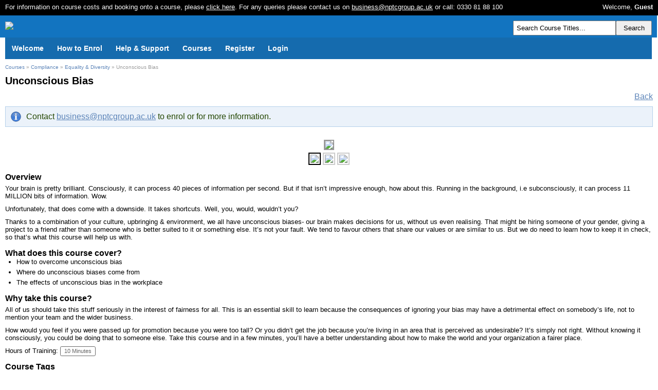

--- FILE ---
content_type: text/html; charset=UTF-8
request_url: https://learner.course-source.net/nptc/catalogue/Compliance/Equality-_-Diversity/course/71532
body_size: 17330
content:
<!DOCTYPE html>
<html xmlns="http://www.w3.org/1999/xhtml">
<head>
    <meta name="layout" content="top-menu-bottom-content" />
    <meta http-equiv="Content-Type" content="text/html; charset=utf-8" />
    <meta http-equiv="Cache-Control" content="no-cache, no-store, must-revalidate" />
    <meta http-equiv="Pragma" content="no-cache" />
    <meta http-equiv="Expires" content="0" />
    <meta name="viewport" content="width=device-width, initial-scale=0.60">
    <title>NPTC Group of Colleges</title>
    <link rel="home" href="/nptc" />
        <link rel="shortcut icon" type="image/x-icon" href="/site/favicon.ico" />
        
    <style type="text/css">
    
    input, select, textarea {
        box-sizing: border-box;
        -moz-box-sizing: border-box;
        -webkit-box-sizing: border-box;
    }

    /* Disable scrolling on the parent page when a course iframe is open */
    html.no-page-scroll,
    body.no-page-scroll {
        overflow: hidden;
        height: 100%;
    }

    </style>

    <script type="text/javascript">
        var SiteID = "nptc";
        var userLoggedIn = "";
    </script>
    

<script type="text/javascript" src="/js/jquery-1.12.0.min.js"></script>
<script type="text/javascript" src="/js/jquery-ui-1.10.3.custom.min.js"></script>


<link href="/css/search.css?v=220220" media="screen" rel="stylesheet" type="text/css" />
<link href="/css/global.css?v=220220" media="screen" rel="stylesheet" type="text/css" />
<link href="/css/thickbox.css?v=220220" media="screen" rel="stylesheet" type="text/css" />
<link href="/css/colorbox.css?v=220220" media="screen" rel="stylesheet" type="text/css" />
<link href="/nptc/render/top-menu-bottom-content.css?v=220220" media="screen" rel="stylesheet" type="text/css" />
<link href="/css/top-menu-bottom-content-no-border.css?v=220220" media="screen" rel="stylesheet" type="text/css" />
<link href="/css/redmond/jquery-ui-1.10.3.custom.min.css?v=220220" media="screen" rel="stylesheet" type="text/css" />
<link href="//downloads.course-source.net/nptc/web/style.css?v=220220" media="screen" rel="stylesheet" type="text/css" />
<link href="/css/node.css?v=220220" media="screen" rel="stylesheet" type="text/css" />

<script type="text/javascript" src="https://www.googletagmanager.com/gtag/js?id=UA-117797883-1"></script>
<script type="text/javascript">
    //<![CDATA[
    
                window.dataLayer = window.dataLayer || [];
                function gtag(){dataLayer.push(arguments);}
                gtag("js", new Date());

                gtag("config", "UA-117797883-1");
                    //]]>
</script>
<script type="text/javascript" src="/js/search.js?v=220220"></script>
<script type="text/javascript" src="/js/Debug.php?v=220220"></script>
<script type="text/javascript" src="/js/colorbox/jquery.colorbox-min.js?v=220220"></script>
<script type="text/javascript" src="/js/colorbox-thickbox.js?v=220220"></script>
<script type="text/javascript" src="/js/jquery.php.pack.js?v=220220"></script>
<script type="text/javascript" src="/js/functions.js?v=220220"></script>

    <!-- HTML5 shim and Respond.js for IE8 support of HTML5 elements and media queries -->
    <!--[if lt IE 9]>
      <script src="/js/html5shiv.js"></script>
      <script src="/js/respond.min.js"></script>
    <![endif]-->

</head>

<body class="user-not-logged-in">

    <div id="topbar">
        <div class="status-bar">
            <div id="topbarcontent">
                <p class="left">For information on course costs and booking onto a course, please <a href="howtoenrol" style="color:white;">click here</a>. For any queries please contact us on <a href="mailto:business@nptcgroup.ac.uk" style="color:white;">business@nptcgroup.ac.uk</a> or call: 0330 81 88 100<span class="right">Welcome, <strong> Guest</strong></span></p>            </div>
        </div>
    </div>

    <div id="outer-wrapper">

        <div id="wrapper">

            <div id="header">

                
                <div id="banner-wrapper">
                <!-- basket-container placeholder -->                    <div id="header-logo">
                        <h1>
                            <a href="/nptc">
                                <div id='banner-logo'>
                                    <img src="//downloads.course-source.net/nptc/images/nptcg-coll-white-edit.png">                                </div>
                            </a>
                        </h1>
                    </div>

                    
<div class="catalogue_search">
<form name="search_form" action="/nptc/catalogue" method="get">
<input type="hidden" name="mode" value="search"><input type="text" class="cs-form-input searchempty form-control" id="search_string" name="search" size="60" maxlength="50" autocomplete="OFF" onfocus="clearSearch('Search Course Titles...','Search');" onblur="resetSearch('Search Course Titles...','Search');" onclick="checkSearch('Search Course Titles...');" onkeypress="checkSearch('Search Course Titles...');" value="Search Course Titles..."><input type="hidden" name="where" value="Catalogue"><input type="submit" id="cataloguesearchbutton" onclick="checkSearch('Search Course Titles...');" onkeypress="checkSearch('Search Course Titles...');" value="Search">
</form><div class="selectedTagsArea"></div>
</div> <!-- class catalogue_search -->

                </div>

                                <div id="nav" class="navigation">
                    <div id="navbar-wrapper">
                        <nav>
                                                
<ul id="navbar" class="nav navbar-nav mainmenu">
<li class="mainmenuitem" id="mainmenuitem-welcome"  id="first-nav-item"><a class="topmenu" href="/nptc/welcome">Welcome</a></li><li class="mainmenuitem" id="mainmenuitem-howtoenrol" ><a class="topmenu" href="/nptc/howtoenrol">How to Enrol</a></li><li class="mainmenuitem" id="mainmenuitem-helpsupport" ><a class="topmenu" href="/nptc/support">Help & Support</a></li><li class="active mainmenuitem" id="mainmenuitem-courses" ><a class="topmenu" href="/nptc/catalogue">Courses</a></li><li class="mainmenuitem" id="mainmenuitem-register" ><a class="topmenu" href="/nptc/user/register">Register</a></li><li class="mainmenuitem" id="mainmenuitem-login" ><a class="topmenu" href="/nptc/user/login">Login</a></li>
</ul>
                        </nav>
                    </div>
                </div>
                
            </div>
            <div class="maincontent">

                <div>
                                    </div>

                <div class="notifications">
                                    </div>

                <div>
                    
<div class="lms-main-container">
<div class="catalogue" id="coursecatalogue">
<div class="breadcrumb_trail">
<a href="/nptc/catalogue" class="breadcrumb_page">Courses</a> &raquo; <a href="/nptc/catalogue/Compliance" class="breadcrumb_page">Compliance</a> &raquo; <a href="/nptc/catalogue/Compliance/Equality-_-Diversity" class="breadcrumb_page">Equality & Diversity</a> &raquo; <span class="current_page">Unconscious Bias</span>
</div> <!-- class breadcrumb_trail -->
<div class="lms-content-wrapper catalogue_course" id="CatalogueCourse71532">
<h1>Unconscious Bias</h1>
<div class="catalogue_back" id="backbutton"><a href="/nptc/catalogue/Compliance/Equality-_-Diversity">Back</a></div>
<div class="catalogue_details">

<div class="login_link" id="login-course-outline" style="display:none;">Contact <a href="mailto:business@nptcgroup.ac.uk">business@nptcgroup.ac.uk</a> to enrol or for more information.</div>

<div class="course_outline" id="sp_welshsites_IA_IA10_71532_NO-ENROL-OPT">


<div id="course-outline-screenshots"><div id="screenshots-images"></div><div id="screenshots-data"><div class="outline-screenshot" id="outline-screenshot-1" data-filename="//downloads.course-source.net/default/catalogue/outlines/71532/Unconscious Bias Screenshot 1.png"></div><div class="outline-screenshot" id="outline-screenshot-2" data-filename="//downloads.course-source.net/default/catalogue/outlines/71532/Unconscious Bias Screenshot 2.png"></div><div class="outline-screenshot" id="outline-screenshot-3" data-filename="//downloads.course-source.net/default/catalogue/outlines/71532/Unconscious Bias Screenshot 3.png"></div></div></div>

<div id="course-outline-main">
<div class="outlinetext-section"><h3>Overview</h3>

<p class="outlinetext">Your brain is pretty brilliant. Consciously, it can process 40 pieces of information per second. But if that isn&rsquo;t impressive enough, how about this. Running in the background, i.e subconsciously, it can process 11 MILLION bits of information. Wow.</p>

<p class="outlinetext">Unfortunately, that does come with a downside. It takes shortcuts. Well, you, would, wouldn&rsquo;t you?</p>

<p class="outlinetext">Thanks to a combination of your culture, upbringing &amp; environment, we all have unconscious biases- our brain makes decisions for us, without us even realising. That might be hiring someone of your gender, giving a project to a friend rather than someone who is better suited to it or something else. It&rsquo;s not your fault. We tend to favour others that share our values or are similar to us. But we do need to learn how to keep it in check, so that&rsquo;s what this course will help us with.</p>

<h3>What does this course cover?</h3>

<ul>
	<li>How to overcome unconscious bias</li>
	<li>Where do unconscious biases come from</li>
	<li>The effects of unconscious bias in the workplace</li>
</ul>

<h3>Why take this course?</h3>

<p class="outlinetext">All of us should take this stuff seriously in the interest of fairness for all. This is an essential skill to learn because the consequences of ignoring your bias may have a detrimental effect on somebody&rsquo;s life, not to mention your team and the wider business.</p>

<p class="outlinetext">How would you feel if you were passed up for promotion because you were too tall? Or you didn&rsquo;t get the job because you&rsquo;re living in an area that is perceived as undesirable? It&rsquo;s simply not right. Without knowing it consciously, you could be doing that to someone else. Take this course and in a few minutes, you&rsquo;ll have a better understanding about how to make the world and your organization a fairer place.</p>
</div>
</div> <!-- #course-outline-main -->
<div id="course-footer">
<div id="outline-course-details">
<p><span class="details-header">Hours of Training:</span> <span class="details-value"><span id="hours-of-training">10 Minutes</span><span id="new-hours-of-training"></span></span></p>
</div> <!-- #outline-course-details -->
<div id="outline-course-tags" class="with-headers ">
<h3>Course Tags</h3>
<h4>Suitable Devices</h4>
<span class="course-tag">PC</span><span class="course-tag">Phone</span><span class="course-tag">Tablet</span><h4>Audio is Required</h4>
<span class="course-tag">Yes</span><h4>Includes Video</h4>
<span class="course-tag">Yes</span><h4>Downloadable Resources</h4>
<span class="course-tag">Workbook</span><h4>Completion Criteria</h4>
<span class="course-tag">Visit all pages</span><h4>Pass Mark</h4>
<span class="course-tag">None</span><h4>Course Technology</h4>
<span class="course-tag">HTML5</span><span class="course-tag">SCORM 1.2</span><h4>Can be customised</h4>
<span class="course-tag">No</span><h4>Accreditation or Endorsements</h4>
<span class="course-tag">CPD</span><h4>Languages</h4>
<span class="course-tag">Closed Captions</span><span class="course-tag">English</span></div>

</div>
</div> <!-- class course_outline --> 
</div> <!-- class catalogue_details -->

<div id="course-actions-container">
</div> <!-- #course-actions-container -->
</div> <!-- class catalogue_course --> 
</div> <!-- class catalogue --> 

</div> <!-- class lms-main-container -->
<script type="text/javascript">

    if ($('#course-outline-screenshots #screenshots-data').html() != '') {
        var numImages = 0;
        screenshotContainer = $('.course_outline #screenshots');
        if (typeof(screenshotContainer.html()) == 'undefined') {
            screenshotContainer = $('.course_outline #course-outline-screenshots #screenshots-images');
        }
        $('#course-outline-screenshots #screenshots-data .outline-screenshot').each(
                        function() {
                            thumbClass = "screen-thumb";
                            if (++numImages == 1) {
                                screenshotContainer.html(screenshotContainer.html() + '<img id="screenshot-main" src="' +
                                                $(this).attr('data-filename') + '"><div id="main-screenshot-divider"></div>');
                                thumbClass = thumbClass + " screen-thumb-selected";
                            }
                            screenshotContainer.html(screenshotContainer.html() + '<img class="' + thumbClass + '" src="' +
                                                $(this).attr('data-filename') + '">');
                        });
        $('#course-outline-screenshots #screenshots-data').remove();
        if (numImages == 1) {
            $('#course-outline-screenshots .screen-thumb-selected')[0].remove();
            $('#main-screenshot-divider').attr("style", "height:10px");
        }
    }

    function thumbEvent(evt) {
        $('.course_outline #screenshot-main').attr('src', $(this).attr('src'));
        $('.course_outline .screen-thumb').each(
                        function() {
                            $(this).removeClass('screen-thumb-selected');
                        });
        $(this).addClass('screen-thumb-selected');
    }

    $('.screen-thumb').on('click', thumbEvent);

    $(document).ready(function() {
        window.addEventListener('message', function(event) {
            let domains = [];
                        domains.push('https://content-cdn.course-source.net');
                        domains.push('https://content.course-source.net');
                        domains.push('https://course-source-cdn.s3.amazonaws.com');
                        domains.push('https://dlj7anvusi4gu.cloudfront.net');
                        domains.push('https://learner.course-source.net');
                        domains.push('http://content-cdn.course-source.net');
                        domains.push('http://content.course-source.net');
                        domains.push('http://course-source-cdn.s3.amazonaws.com');
                        domains.push('http://dlj7anvusi4gu.cloudfront.net');
                        domains.push('http://learner.course-source.net');
            
            let match = false;
            domains.forEach(function(item) {
                if (!match && event.origin.startsWith(item)) {
                    match = true;
                }
            });

            if (match) {
                if (event.data == 'learning-exited') {
                    top.location.href = top.location.href;
                }
            }
        })
    });
</script>

    <script type="text/javascript">
    $('#purchase_options_loading').hide();
    $('#purchase_options_container').hide();
        $('#login-course-outline').show();
    </script>
                    </div>
                
            </div>
            <div class="footer">
<div id="footer">	
<ul>        
				<li id="ctl00_FooterRegion_Footer_RepeaterFooter_ctl04_LiControl">
			<a id="ctl00_FooterRegion_Footer_RepeaterFooter_ctl02_HyperLinkFooter" title="Accessibility" href="https://business.nptcgroup.ac.uk/accessibility/"  target="_blank">Accessibility</a>
			
		</li>
		
		<li id="ctl00_FooterRegion_Footer_RepeaterFooter_ctl05_LiControl">
		<a id="ctl00_FooterRegion_Footer_RepeaterFooter_ctl02_HyperLinkFooter" title="Cookies" href="https://business.nptcgroup.ac.uk/cookie-policy/" target="_blank">Cookies</a>
			
		</li>
		
			<li id="ctl00_FooterRegion_Footer_RepeaterFooter_ctl03_LiControl">
			<a id="ctl00_FooterRegion_Footer_RepeaterFooter_ctl03_HyperLinkFooter" title="Fees & Financial Support" href="https://business.nptcgroup.ac.uk/student-zone/before-you-start/fees-financial-support/" target="_blank">Fees & Financial Support</a>
			
		</li>

		<li id="ctl00_FooterRegion_Footer_RepeaterFooter_ctl02_LiControl">
			<a id="ctl00_FooterRegion_Footer_RepeaterFooter_ctl02_HyperLinkFooter" title="Privacy" href="https://business.nptcgroup.ac.uk/privacy-policy/" target="_blank">Privacy</a>
			
		</li>

	<li id="ctl00_FooterRegion_Footer_RepeaterFooter_ctl01_LiControl" class="first">
			<a id="ctl00_FooterRegion_Footer_RepeaterFooter_ctl01_HyperLinkFooter" title="Policies" href="https://business.nptcgroup.ac.uk/about-us/policies/" target="_blank">Policies</a>
			
		</li>
		</li>
	</ul>
<img src="https://downloads.course-source.net/nptc/web/images/NPTCG-Coll-White-mini v2.png" alt="logo"><p><strong>© 2021 NPTC GROUP OF COLLEGES. ALL RIGHTS RESERVED</strong></p>
<p><strong>REGISTERED OFFICE:</strong> DWR-Y-FELIN ROAD, NEATH,NEATH PORT TALBOT, SA10 7RF, UNITED KINGDOM</p>
</div>






</div>        </div>
    </div>

    <script type="text/javascript">

    </script>


</body>
</html>


--- FILE ---
content_type: text/html; charset=UTF-8
request_url: https://learner.course-source.net/js/Debug.php?v=220220
body_size: 236
content:
var DebugInfo = 0;

var Debug = function(){

}

Debug.log = function(data){
if(DebugInfo == 1){
try{
if(data == 'undefined'){
console.log(data + ' is undefined');

}

console.log(data);
}catch(err){
console.log(err);
}

}

};

--- FILE ---
content_type: text/css
request_url: https://learner.course-source.net/css/search.css?v=220220
body_size: 479
content:
/*
.catalogue_search {
    margin-top: 10px;
}
#search-results-search-form-wrapper .catalogue_search {
    margin-top: 0;
}
*/
#header .catalogue_search {
    float: right;
}

#search_string, #cataloguesearchselect, #cataloguesearchbutton {
    height: 29px
}

#search_string {
    float: left;
    padding: 0 5px;
}
#header #search_string {
    width: 200px;
}

#cataloguesearchbutton {
    float: left;
    width: 70px;
    margin-right: 10px;
}



--- FILE ---
content_type: text/css
request_url: https://learner.course-source.net/css/global.css?v=220220
body_size: 17081
content:
#header-logo {
    display: inline-block;
}

a img {
    border: none;
}

.notification {display: block;padding: 10px 15px 10px 45px;border: 1px solid;margin-bottom: 8px;
               background-repeat: no-repeat;background-position: 20px 10px;}
.notification a {color:rgb(0, 185, 0);}
.notification a:hover, .notification a:active {color:#000;}

.n-success {background-color: #a3e6bd;border-color: #68d59b;background-image: url(../images/notification-tick.gif);}

.n-information {background-color: #9fddea;border-color: #5fceea;
                background-image: url(../images/notification-information.gif);}

.n-attention {background-color: #f9e497;border-color: #ffcb4f;
              background-image: url(../images/notification-exclamation.gif);}

.n-error {background-color: #ffc6ca;border-color: #efb9c3;background-image: url(../images/notification-slash.gif);}

form.inline p {width:auto; float:left;}
form.inline p.hint {float:right; padding-top:3px;}
form.inline p label {float:left; padding-top:3px; margin-right:5px;}
form.inline p input {float:left;margin-right:5px;}

.clear {clear:both;}

.emphasis {font-weight:bold;display:inline;}

#sub_catalogue {
    clear: both;
}

.btn-primary,
button.buttonUI,
input.buttonUI {
    padding: 2px 10px;
}

/* top-menu-bottom-content default settings */

div.center-body {margin:0 auto; width:800px;}
div.center-body .menu, div.center-body .status-bar, div.center-body .body {width:100%; float:left; clear:both;}
div.center-body .menu{}
div.center-body .status-bar{}
div.center-body .body{}

.status-bar-superadmin {
    background-color: red !important;
}
.lms-warning {
    color: red;
}
.lms-ok {
    color: mediumspringgreen;
}

th {
	text-align: left;
}

/* top-menu-bottom-content default settings end */

/* login and password reset */

.login-container .hint {
/*
    font-weight: bold;
*/
    padding-bottom: 10px;
}

.login-container fieldset {
    width: 300px;
    padding: 0 10px;
    margin: auto;
}
.prelogin-container fieldset {
    width: 500px;
}

.login-container label {
    display: inline-block;
    width: 70px;
/*
    padding-left: 25px;
*/
}

.login-container input#site,
.login-container input#login,
.login-container input#password {
    width: 210px;
}

.login-container #Submit {
	float: right;
}

.login-container #Submit,
.register-container #Submit,
.forgotpassword-container #Submit,
.forgotpasswordusername-container #Submit,
.resetpassword-container #Submit {
    margin: 10px 0;
}

.forgotpassword-container fieldset {
    width: 500px;
    padding: 0 10px;
    margin-left: auto;
    margin-right: auto;
    margin-top: 50px;
}

.resetpassword-container fieldset {
    width: 280px;
    padding: 0 10px;
    margin-left: auto;
    margin-right: auto;
    margin-top: 50px;
}

.resetpassword-container label {
    display: inline-block;
    width: 120px;
}

.forgotpassword-container #email {
    width: 300px;
}

.forgotpasswordusername-container fieldset {
    width: 485px;
    padding: 0 10px;
    margin-left: auto;
    margin-right: auto;
    margin-top: 50px;
}

.forgotpasswordusername-container #login {
    width: 200px;
}

.forgotpassword-container .empty-container-class,
.forgotpasswordusername-container .empty-container-class {
    margin-bottom: 10px;
}


/* login and password reset end */


/* self-register & settings */

.register-container fieldset,
.passphrase-container fieldset,
.settings-container fieldset {
    width: 500px;
    padding: 10px;
    margin: auto;
}

.register-container p,
.settings-container p {
	margin-bottom: 0;
}

.register-container ul.errors,
.settings-container ul.errors {
	list-style: none;
	color: red;
}


.passwordStrength #password-strength-text {
    margin-top:0;
    margin-bottom:15px;
}
.passwordStrength meter {
  /* Reset the default appearance */
  -webkit-appearance: none;
     -moz-appearance: none;
          appearance: none;

  margin: 5px auto 0;
  width: 100%;
  height: 0.5em;

  /* Applicable only to Firefox */
  background: none;
  background-color: rgba(0, 0, 0, 0.1);
}

.passwordStrength meter::-webkit-meter-bar {
  background: none;
  background-color: rgba(0, 0, 0, 0.1);
}

.passwordStrength meter[value="1"] { background-color: red; }
.passwordStrength meter[value="2"] { background-color: yellow; }
.passwordStrength meter[value="3"] { background-color: orange; }
.passwordStrength meter[value="4"] { background-color: green; }

/* Webkit based browsers */
.passwordStrength meter[value="1"]::-webkit-meter-optimum-value { background-color: red; }
.passwordStrength meter[value="2"]::-webkit-meter-optimum-value { background-color: yellow; }
.passwordStrength meter[value="3"]::-webkit-meter-optimum-value { background-color: orange; }
.passwordStrength meter[value="4"]::-webkit-meter-optimum-value { background-color: green; }

/* Gecko based browsers */
.passwordStrength meter[value="1"]::-moz-meter-bar { background-color: red; }
.passwordStrength meter[value="2"]::-moz-meter-bar { background-color: yellow; }
.passwordStrength meter[value="3"]::-moz-meter-bar { background-color: orange; }
.passwordStrength meter[value="4"]::-moz-meter-bar { background-color: green; }

/* self-register & settings end */


/* breadcrumb trail */

.breadcrumb_trail {
    font-size: 10px;
}

/* breadcrumb trail end */

/* debug info */

.debug_info {
    border: 1px solid goldenrod;
    background-color: lightgoldenrodyellow;
    margin: 10px 0;
    padding: 10px;
}

.debug_info .header {
    margin-bottom: 10px;
    text-decoration: underline;
}

.debug_item {
    margin-bottom: 10px;
}
.last_debug_item {
    margin-bottom: 5px;
}

/* debug info end */


.basket-button-text{
    float: right;
    margin-top: 20px;
    font-size: 11px;
    word-wrap: break-word;
    width: 80px;
}

.basket-button-items-count{
    float: right;
    margin-right: 40px;
}

.basket-button-image{
    background: url("/images/shopping-cart-icon-overlay.gif");
    height: 23px;
    width: 35px;
    display:block;
    background-color: black;
    margin-right: 80px;
    margin-top: 22px;
}

#purchase_message_text,
#purchase_message_buttons {
    display: inline-block;
}

table#orders th.TotalPrice,
table#orders td.TotalPrice {
    text-align: right;
}

input#enrolmentkey {
    min-width: 350px;
}

table.course thead {
	font-weight: bold;
}

.course_enrol_user,
.course_enrol_category,
.course_enrol_courseid,
.course_enrol_type,
.course_enrol_id,
.course_enrol_options,
.course_purchase_options {
	clear: both;
}

.course_outline {
	clear: both;
	padding-top: 10px;
}

.course_enrol, .course_enrolled {
    color: #234600;
    border: 1px solid #be7;
}
.preview_message,
.course_enrol, .course_enrolled {
	font-size: 16px;
	padding-top: 10px;
	padding-bottom: 10px;
	padding-right: 10px;
}
.preview_message {
    color: #0B256B;
    border: 1px solid #afc0fc;
    background-color: #e5f9fb;
    padding-left: 10px;
}
.course_enrol {
	background-color: #f8fff0;
	padding-left: 10px;
}
.ok_message, .course_enrolled {
	padding-left: 40px;
	background: #f8fff0 url(../images/message-24-ok.png) no-repeat 8px 10px;
    background-position: 8px center;
}
.course_enrolled.cls_enroll {
    background-color: lavender;
    border-color: darkorchid;
}

.lms-content-wrapper a.enroll_button,
.lms-content-wrapper a.request_button {
    text-decoration: none;
	background-color: seagreen;
	border-radius: 3px;
	padding:5px 10px 5px 10px;
}
.lms-content-wrapper a.enroll_button.cls_enroll {
    color: lightyellow;
    background-color: darkviolet;
}
.lms-content-wrapper a.request_button_cancel:link, .lms-content-wrapper a.request_button_cancel:visited,
.lms-content-wrapper a.request_button_delete:link, .lms-content-wrapper a.request_button_delete:visited {
    background-color: #D02121;
}
.lms-content-wrapper a.request_button_resubmit {
    background-color: #1DA639;
}
.lms-content-wrapper a.enroll_button:link, .lms-content-wrapper a.enroll_button:visited,
.lms-content-wrapper a.request_button:link, .lms-content-wrapper a.request_button:visited {
	color: #fff;
}
.lms-content-wrapper a.enroll_button:hover, .lms-content-wrapper a.enroll_button:active,
.lms-content-wrapper a.request_button:hover, .lms-content-wrapper a.request_button:active {
	color: #234600;
	background-color: #be7;
    text-decoration: none;
}
.lms-content-wrapper a.enroll_button.cls_enroll:hover, .lms-content-wrapper a.enroll_button.cls_enroll:active {
    color: white;
    background-color: violet;
}
.lms-content-wrapper a.request_button_cancel:hover,
.lms-content-wrapper a.request_button_delete:hover {
    color: #F8FFBA;
    background-color: #FF1313;
}
.lms-content-wrapper a.request_button_resubmit:hover {
    color: #FBFFD7;
    background-color: #00D02A;
}

.info_message, .course_login, .login_link {
	font-size: 16px;
	color: #234600;
	border: 1px solid #B5D0EA;
	padding: 10px 10px 10px 40px;
	background: #EBF2FA url(../images/message-24-info.png) no-repeat 8px 10px;
    background-position: 8px center;
}

.error_message, .enrol_error, .enroll_expired {
	font-size: 16px;
	color: #8c2e0b;
	border: 1px solid #ed541d;
	padding: 10px 10px 10px 40px;
	background: #fef5f1 url(../images/message-24-error.png) no-repeat 8px 10px;
    background-position: 8px center;
}
.enroll_expired {
    margin-bottom: 20px;
}

#login-course-outline,
.catalogue_details { /* maybe add to .catalogue as well? */
    clear: both;
}
.mycourses .catalogue_details,
.catalogue #login-course-outline,
.catalogue .catalogue_details { /* should match padding-bottom on .myhistory_back */
    padding-top: 10px;
}
.catalogue .catalogue_details .category_description {
	padding-bottom: 10px;
}



/* My Courses, Catalogue (courses), etc. */
select#cataloguesearchselect {
    float: left;
}
#header .catalogue_search {
    padding-top: 10px;
}
#coursecatalogue .catalogue_search {
    display: inline-block;
}
#coursecatalogue #search-results-search-form-wrapper .catalogue_search {
/*
    padding-top: 0;
*/
    padding-bottom: 10px;
}
.catalogue-search {
	margin-top: 6px;
}
#coursecatalogue .catalogue_search input {
    float: left;
}
/*
#coursecatalogue .catalogue_search input[type="submit"] {
    margin-left: 10px;
}
*/
#coursecatalogue #purchase_options,
#coursecatalogue .ecommerce_preview {
    margin-bottom: 20px;
}
#coursecatalogue #purchase_options_container {
    display: inline-block;
}
#coursecatalogue .value_mismatch {
    text-decoration: underline;
}

#coursecatalogue #purchase_message {
    margin-top: 10px;
}

#coursecatalogue #course-footer {
    clear: both;
}

#enrolmentkey {
    width: 200px;
}

.myhistory_back {
    padding-bottom: 10px; /* should match padding top on .catalogue and .catalogue_details */
}

table.cs_table_noback {
    clear: both;
}
table.cs_table {
    width: 100%;
    border-spacing:0;
    border-collapse:collapse;
}
table.cs_table tr.table_header_row td.table_header_element {
    background-color: #DDD;
    font-weight: bold;
}

table.cs_table thead tr.table_header_row th.table_header_element,
table.cs_table tbody tr.table_body_row td.table_body_element,
table.cs_table tr.table_header_row td.table_header_element,
table.cs_table tr.table_body_row td.table_body_element {
    padding: 0 5px;
    height: 26px;
    border: 1px solid #CCC;
}

table.cs_table tr.table_body_row td.ShowTutorials {
    border-right: none;
    width: 17px;
}
table.cs_table tr.table_body_row td.expanded {
    border-bottom: 1px solid #CCC;
    border-left: none;
}
table.cs_table tr.table_body_row td.expanded.Indent {
    border-left: 1px solid #CCC;
}
table.cs_table tr.table_body_row td.Title.SecondColumn,
table.cs_table tr.table_body_row td.AfterIndent {
    border-left: none;
}
table.cs_table tr.table_body_row td.lesson_title {
    font-weight: bold;
}
table.cs_table tr.course_list_end {
    height: 20px;
}
table.cs_table,
table.cs_table tr.course_list_end td {
    border: none;
}

table.course_list {
    margin-top: 10px;
}

.completestatus {
}

.status-started {
    margin-left: 4px;
}
.status-started, .status-completed {
	font-size: 23px;
    line-height: 25px;
}
.status-completed {
	color: limegreen;
    margin-left: 2px;
}
.status-started {
	color: darkslategrey;
}

.enrolmentinfuture {
    display: block;
    text-align: right;
}
.enrolmentnotstarted, .enrolmentdisabled, .enrolmentdeclined, .enrolmentexpired {
}

.course_pending, .course_declined {
    font-weight: bold;
}

#course-disabled-message {
	border: 1px double black;
	text-align: center;
	font-size: 120%;
	font-weight: bold;
	margin: 5px;
	display: block;
	padding: 20px;
	background-color: #FFFF20;
	color: red;
}

#backbutton {
    float: right;
    font-size: 12pt;
    margin-left: 20px;
}
.spacebefore {
    margin-left: 10px;
}

#monitoring-page {
    font-family: Source Sans Pro, Helvetica, Arial, sans-serif;
}
#monitoring-page h1 {
    font-size: 18px;
}
#monitoring-page .cs_table {
    width: 270px;
}
#monitoring-page .cs_table th {
    width: 100px;
}

.settings-container fieldset,
.mycourses-container fieldset {
    border: none;
}
.mycourses-container fieldset {
    margin-bottom: 20px;
}
.register-container fieldset p label,
.settings-container fieldset p label {
    display: inline-block;
    width: 150px;
}

table.cs_table tbody tr.table_body_row td.table_body_element div.completestatus {
    display: inline;
}

/* outline screenshots */

/* don't set media min-width on default screenshot size so it still looks OK on old browsers */
/* @media (min-width: 650px) { */
    div#coursecatalogue .catalogue_course #screenshot-main {
        width: 600px;
    }
/* } */

@media (min-width: 500px) and (max-width: 649px) {
    div#coursecatalogue .catalogue_course #screenshot-main {
        width: 450px;
    }
}
@media (max-width: 499px) {
    div#coursecatalogue .catalogue_course #screenshot-main {
        width: 300px;
    }
}

div#coursecatalogue div.catalogue_course img#screenshot-main {
	border: 2px solid #999;
}

div#coursecatalogue .catalogue_course #course-outline-screenshots {
    display: block;
    margin-top: 15px;
}
div#coursecatalogue .catalogue_course #screenshot-main {
    border: 2px solid grey;
}
div#coursecatalogue .catalogue_course #main-screenshot-divider {
    clear: both;
}
div#coursecatalogue .catalogue_course .screen-thumb {
    width: 150px;
    margin: 2px;
    border: 2px solid #CCC;
    padding: 2px;
}
div#coursecatalogue .catalogue_course .screen-thumb:hover {
    cursor: pointer;
}
div#coursecatalogue .catalogue_course .screen-thumb:hover,
div#coursecatalogue .catalogue_course .screen-thumb-selected {
    border: 2px solid #000;
}
div#screenshots-images,
div#screenshots {
    text-align: center;
}

/* publicsite datepicker */
.register-container .ui-datepicker,
.settings-container .ui-datepicker {
	background-color: #FFF;
	border: 1px solid #959595;
}
.register-container .ui-datepicker .ui-datepicker-title,
.settings-container .ui-datepicker .ui-datepicker-title {
	margin: 0 auto;
}
.register-container .ui-datepicker .ui-datepicker-year,
.settings-container .ui-datepicker .ui-datepicker-year {
	width: inherit;
	margin: 0 auto;
}
.register-container .ui-datepicker .ui-datepicker-prev,
.settings-container .ui-datepicker .ui-datepicker-prev {
	left: 2px;
}
.register-container .ui-datepicker .ui-datepicker-next,
.settings-container .ui-datepicker .ui-datepicker-next {
	right: 2px;
}

tr td.details-control {
	background: url('../images/details_open.png') no-repeat center right;
    background-color: transparent;
	cursor: pointer;
}
tr td.details-control:hover {
    background: url('../images/details_open_hover.png') no-repeat center right;
}
tr.tutorials-shown td.details-control {
	background: url('../images/details_close.png') no-repeat center right;
}
tr.tutorials-shown td.details-control:hover {
	background: url('../images/details_close_hover.png') no-repeat center right;
}

#download-scorm-button {
    margin: 10px 0;
}

#purchase-links {
    margin: 20px 0;
}

#content-only-container #purchase_container {
    display:none;
}

.swal2-popup {
    font-family: "Open Sans", -apple-system, BlinkMacSystemFont, "Segoe UI", Roboto, Oxygen-Sans, Ubuntu, Cantarell, "Helvetica Neue", Helvetica, Arial, sans-serif;
    font-size: 8pt !important;
}
.swal2-shown .swal2-container {
    z-index: 11111;
}

#course-preview-container {
    clear: both;
    padding-top: 5px;
}
#course-preview {
    margin-top: 0;
}


--- FILE ---
content_type: text/css
request_url: https://learner.course-source.net/css/thickbox.css?v=220220
body_size: 3852
content:
/* ----------------------------------------------------------------------------------------------------------------*/
/* ---------->>> global settings needed for thickbox <<<-----------------------------------------------------------*/
/* ----------------------------------------------------------------------------------------------------------------*/
*{padding: 0; margin: 0;}

/* ----------------------------------------------------------------------------------------------------------------*/
/* ---------->>> thickbox specific link and font settings <<<------------------------------------------------------*/
/* ----------------------------------------------------------------------------------------------------------------*/
#TB_window {font: 12px Arial, Helvetica, sans-serif;color: #333333;}

#TB_secondLine {font: 10px Arial, Helvetica, sans-serif;color:#666666;}

#TB_window a:link {color: #0063BE;}
#TB_window a:visited {color: #0063BE;}
#TB_window a:hover {color: #000;}
#TB_window a:active {color: #666666;}
#TB_window a:focus{color: #666666;}

/* ----------------------------------------------------------------------------------------------------------------*/
/* ---------->>> thickbox settings <<<-----------------------------------------------------------------------------*/
/* ----------------------------------------------------------------------------------------------------------------*/
#TB_overlay {position: fixed;z-index:100;top: 0px;left: 0px;height:100%;width:100%;}

.TB_overlayMacFFBGHack {background: url(../images/thickbox/macFFBgHack.png) repeat;}
.TB_overlayBG {background-color:#000;filter:alpha(opacity=75);-moz-opacity: 0.75;opacity: 0.75;}

* html #TB_overlay {position: absolute;height: expression(document.body.scrollHeight > document.body.offsetHeight ? document.body.scrollHeight : document.body.offsetHeight + 'px');}

#TB_window {position: fixed;background: #ffffff;z-index: 102;color:#000000;display:none;border: 4px solid #525252;
            text-align:left;top:50%;left:50%; max-width:100%;}
#TB_window iframe { max-width:100%; }

* html #TB_window {position: absolute;margin-top: expression(0 - parseInt(this.offsetHeight / 2) + (TBWindowMargin = document.documentElement && document.documentElement.scrollTop || document.body.scrollTop) + 'px');}

#TB_window img#TB_Image {display:block;margin: 15px 0 0 15px;border-right: 1px solid #ccc;border-bottom: 1px solid #ccc;
                         border-top: 1px solid #666;border-left: 1px solid #666;}

#TB_caption{height:25px;padding:7px 30px 10px 25px;float:left;}

#TB_closeWindow{height:25px;padding:11px 25px 10px 0;float:right;}

#TB_closeAjaxWindow{padding:7px 10px 5px 0;margin-bottom:1px;text-align:right;float:right;}

#TB_ajaxWindowTitle{float:left;padding:7px 0 5px 10px;margin-bottom:1px;}

#TB_title{background-color:#e8e8e8;height:27px;}

#TB_ajaxContent{clear:both;padding:2px 15px 15px 15px;overflow:auto;text-align:left;line-height:1.4em;}

#TB_ajaxContent.TB_modal{padding:15px;}

#TB_ajaxContent p{padding:5px 0px 5px 0px;}

#TB_load{position: fixed;display:none;height:13px;width:208px;z-index:103;top: 50%;left: 50%;margin: -6px 0 0 -104px;}

* html #TB_load {position: absolute;margin-top: expression(0 - parseInt(this.offsetHeight / 2) + (TBWindowMargin = document.documentElement && document.documentElement.scrollTop || document.body.scrollTop) + 'px');}

#TB_HideSelect{z-index:99;position:fixed;top: 0;left: 0;background-color:#fff;border:none;filter:alpha(opacity=0);
               -moz-opacity: 0;opacity: 0;height:100%;width:100%;}

* html #TB_HideSelect {position: absolute;height: expression(document.body.scrollHeight > document.body.offsetHeight ? document.body.scrollHeight : document.body.offsetHeight + 'px');}

#TB_iframeContent{clear:both;border:none;margin-bottom:-1px;margin-top:1px;_margin-bottom:1px;}


--- FILE ---
content_type: text/css;charset=UTF-8
request_url: https://learner.course-source.net/nptc/render/top-menu-bottom-content.css?v=220220
body_size: 8327
content:
body, html {
    margin: 0;
    padding: 0;
    font-family: Verdana, Geneva, sans-serif;
    font-size: 10pt;
    height: 100%;
}

#outer-wrapper {
    margin-left: 10px;
    margin-right: 10px;
}

#wrapper, #topbarcontent {
    }

body {
    background: #F8F8F8;
}
#wrapper {
    color: #000;
    margin-top: 10px;
        min-height:100%;
	position:relative;
}

#topbar {
    background-color: #000;
    color: #F8F8F8;
    height: 30px;
        padding: 0 10px;
    }

#topbarcontent p {
    padding-top: 6px;
}
#topbarcontent p.left {
    text-align: left;
}
#topbarcontent p.right {
    text-align: right;
}
#topbarcontent span.right {
    float: right;
}
#topbarcontent a.language {
    text-decoration: none;
}

.maincontent, .footer {
    clear: both;
    border-left: 1px solid #DDD;
    border-right: 1px solid #DDD;
    border-bottom: 1px solid #DDD;
    background: #fff;
    padding-top: 10px;
    padding-left: 10px;
    padding-right: 10px;
}
.maincontent {
    padding-bottom: 30px;
}
.footer {
    padding-bottom: 10px;
}
#header {
    margin-right: 2px;
}
#header #banner-wrapper,
#navbar {
    border-left: 1px solid #DDD;
    border-right: 1px solid #DDD;
    width: 100%;
}

#header #banner-wrapper {
    border-top: 1px solid #DDD;
    display: inline-block;
}

/* main navigation */
#header #nav {
    /*
	position: absolute;
    */
	margin: 0;
    padding: 0;
    	left: 0;
	top: 5px;
        border-top: 1px solid #DDD;
    }
#header #nav #navbar {
    border-bottom: 1px solid #DDD;
}
#header #nav ul.mainmenu {
	float: left;
	list-style: none;
}
#header #nav ul.mainmenu li.mainmenuitem {
	float: left;
	margin: 0;
    padding: 0;
}
#header #nav ul.mainmenu li.mainmenuitem a {
	float: left;
    	padding: 0 12px;
	color: #FFFFFF;
    background-color: #156bae;
	font: bold 14px/40px 'Helvetica Neue', Arial, Sans-Serif;
    text-decoration: none;
    border: 1px solid #156bae;    }
#header #nav ul.mainmenu li.mainmenuitem a:hover,
#header #nav ul.mainmenu li.mainmenuitem a:active {
    border: none;
	color: #FFFFFF;
    background-color: #1274c0;
    border: 1px solid #1274c0;}
#header #nav ul.mainmenu li.mainmenuitem.active a {
	color: #FFFFFF;
    background-color: #156bae;
    border: 1px solid #156bae;}
#header #nav ul.mainmenu li.mainmenuitem.active a:hover,
#header #nav ul.mainmenu li.mainmenuitem.active a:active {
	color: #FFFFFF;
    background-color: #1274c0;
    border: 1px solid #1274c0;}
#header #banner-wrapper {
    background-color: #1274c0;
}
#header #nav ul#navbar.mainmenu {
    background-color: #156bae;
}


#header-logo {
            padding-left: 10px;
            padding-top: 10px;
    }

.breadcrumb_trail a {
    text-decoration: none;
}

a:link, a:visited {
    color: #5C84B8;
}
a:hover, a:active,
#topbarcontent span.language {
    color: #7BAFF8;
}
#topbarcontent a.language:link, #topbarcontent a.language:visited {
}
#topbarcontent a.language:hover {
    color: white;
}
#topbarcontent a.language:active {
}

.breadcrumb_trail {
    padding-bottom: 10px;
    color: #999;
}


h1 {
    font-family: Arial, Helvetica, sans-serif;
    font-size: 150%;
    margin-bottom: 10px;
    color: #000;
}

fieldset {
    background: #F8F8F8;
    border: 1px solid #DDD !important;
}
.passphrase-container fieldset {
    padding-top: 10px;
    padding-bottom: 10px;
}
/*
.register-container fieldset p {
    padding: 0;
    margin: 0;
}
*/
.register-container fieldset label {
    width: 48%;
    padding-right: 10px;
    text-align: right;
    float: left;
}
.register-container #Note-element,
.register-container ul.errors li {
    margin-bottom: 10px;
    text-align: center;
}
.register-container ul.errors {
    padding: 0 !important;
}
.register-container input[type="submit"] {
    margin-left: 42%;
    margin-top: 15px;
}

.mycourses-container fieldset {
    margin-top: 5px;
    padding: 5px 10px 10px 10px;
    display: inline-block;
}

.mandatory,
ul.errors li {
    color: red;
}
.mandatory {
    font-weight: bold;
}

#outer-wrapper #wrapper .maincontent .lms-main-container .lms-content-wrapper .support_container ol li,
#outer-wrapper #wrapper .maincontent .lms-main-container .lms-content-wrapper .support_container ul li {
    padding-bottom: 0;
}
#outer-wrapper #wrapper .maincontent .lms-main-container .lms-content-wrapper ol.menu,
#outer-wrapper #wrapper .maincontent .lms-main-container .lms-content-wrapper ul.menu {
    padding-left: 5px;
}
#outer-wrapper #wrapper .maincontent .lms-main-container .lms-content-wrapper ol,
#outer-wrapper #wrapper .maincontent .lms-main-container .lms-content-wrapper ul {
    padding-left: 22px;
}
#outer-wrapper #wrapper .maincontent .lms-main-container .lms-content-wrapper ol li,
#outer-wrapper #wrapper .maincontent .lms-main-container .lms-content-wrapper ul li {
    padding-bottom: 5px;
}

table,th,td {
    border: 1px solid #DDD;
    border-collapse: collapse;
}
table thead tr th,
table tfoot tr td {
	margin: 0 0 32px;
	padding: 16px 20px 16px;
}
table thead tr th,
table tbody tr.tutorials-showing td.expanded.Indent,
table tbody tr.tutorials-showing td.lesson_title {
	background: #fff url(/images/student/table_header_bg.gif) repeat-x left top;
}
table tfoot tr td {
	background: #fff url(/images/student/table_footer_bg.gif) repeat-x left top;
}
table tbody tr td {
    padding: 7px;
}

p {
    padding: 5px 0;
}

.catalogue_details {
    display: inline-block;
    width: 100%;
}
.catalogue_child {
    /* width: 200px; */
    float: left;
}
.catalogue_child a {
    display: block;
    margin: 10px;
    padding: 10px;
    text-decoration: none;
}
.catalogue_child a:link, .catalogue_child a:visited {
    color: #5E95C0;
    background: none;
    border: none;
}
.catalogue_child a:hover, .catalogue_child a:active {
    color: #333;
    background: none;
    border: none;
}
.catalogue_child .catalogue_child_name {
    text-align: center;
}
.catalogue_child a img {
    display: block;
    margin: 0 auto;
}

.catalogue_child a .catalogue_child_image {
    background: url(/images/folder-blue-100.png);
        width: 100px;
        height: 78px;
        margin: 10px auto;
}
        .catalogue_child a:hover .catalogue_child_image {
        background: url(/images/folder-darkblue-100.png);
    }
    
.support_container ol.menu {
    list-style-type: none;
    margin: 0;
    padding: 0;
}
.support_container ol.menu li {
    border-left: 1px solid #777;
    border-radius: 4px 4px 0 0;
    border-right: 1px solid #777;
    border-top: 1px solid #777;
    display: block;
    float: left;
    margin: 6px 5px -1px;
    padding: 0;
}
.support_container ol.menu li.notselected:hover {
    border-left: 1px solid #999;
    border-right: 1px solid #999;
    border-top: 1px solid #999;
}
.support_container ol.menu li a {
    display: inline-block;
    line-height: 15px;
    margin: 0;
    padding: 10px 15px;
    text-decoration: none;
    font-weight: bold;
}
.support_container ol.menu li.selected a {
    background-color: #fff;
    border-bottom: 1px solid #fff;
    border-radius: 4px 4px 0 0;
    color: #444;
}
.support_container ol.menu li.notselected a {
    background-color: #777;
    border-bottom: 1px solid #777;
    border-radius: 2px 2px 0 0;
    color: white;
}
.support_container ol.menu li.notselected a:link, .support_container ol li.notselected a:visited {
}
.support_container ol.menu li.notselected a:hover, .support_container ol li.notselected a:active {
    background-color: #999;
}
.support_container #content {
    border-top: 1px solid #777;
    clear: both;
    padding-top: 12px;
}
.support_container #helptable {
    border-collapse: collapse;
    border-spacing: 0;
}
.support_container #helptable tr th, .support_container #helptable tr td {
    border: 1px solid #999;
}
.support_container #helptable tr th {
    background-color: #ccc;
    background-image: none;
    padding: 10px 50px 10px 10px;
}
.support_container #helptable tr td {
    padding: 10px 15px 10px 10px;
}

--- FILE ---
content_type: text/css
request_url: https://learner.course-source.net/css/top-menu-bottom-content-no-border.css?v=220220
body_size: 620
content:
body {
	background: none;
}

#topbar {
    padding-left: 0;
    padding-right: 0;
}

#topbarcontent p.left,
#topbarcontent p.right {
	margin-left: 10px;
	margin-right: 10px;
}

#outer-wrapper {
	margin-left: 0;
	margin-right: 0;
}

#wrapper {
	margin-top: 0;
}

#header #banner-wrapper, #navbar {
	border-top: 0;
	border-left: 0;
	border-right: 0;
}

#header #nav {
	border-top: 0;
}

#navbar-wrapper {
	padding-left: 10px;
	padding-right: 10px;
}

#header #nav #navbar {
	border-bottom: 0;
}

.maincontent, .footer {
	border-left: 0;
	border-right: 0;
	border-bottom: 0;
}

--- FILE ---
content_type: text/css
request_url: https://learner.course-source.net/css/node.css?v=220220
body_size: 14924
content:
/*html {
	font-family:arial,helvetica,sans-serif;
	border:1px solid #EBEBEB;
}
body { font-size:0.8em;}
h1 {color:#2C5284;;font-size:1.6em;padding:0px;margin:0px;}
h2 {color:#2C5284;font-size:1.2em;padding:0px;margin:0px;}
h3 {color:#2C5284;font-size:1em;padding:0px;margin:0px;}
h4 {color:#2C5284;font-size:1em;padding:0px;margin:0px;}
ul {}

img {border:0px;margin:0px;padding:0px;}
a {color:#2C5284;}
a:hover {color:#679FCC}

p {padding:0px;margin:5px 0px 6px 0px;}

form {padding:0px;margin:0px;}
input {font-size:0.8em;}

.menu {font-size:1em;color:#679ECB;}*/

#container {padding:7px;margin:0px;clear:both;}

#indexed-admin-catalogue-browse-container { min-width: 1400px;}
#admincataloguetree {float:left;overflow:hidden;}
/*
#admin-catalogue-browse-container #admincataloguetree {width:1100px;}
#indexed-admin-catalogue-browse-container #admincataloguetree {width:1090px;}
*/
#form {float:right;width:250px;}
#getTree {border:3px solid #F0F7DD; margin:3px;padding:7px;background-color:#F0F8EB;}
#linkNode {border:3px solid #F0F7DD; margin:3px;padding:7px;background-color:#F0F8EB;margin-top:7px;}
#addNode {border:3px solid #F0F7DD; margin:3px;padding:7px;background-color:#F0F8EB;margin-top:7px;}
#linkNodule {border:3px solid #F0F7DD; margin:3px;padding:7px;background-color:#F0F8EB;margin-top:7px;}
#menu {margin-bottom:3px;padding:4px;background-color:#F0F8EB;}
#error {margin:3px;padding:7px;border: 2px dotted #BC3665;font-size:1.2em;color:#BC3665;}
.formTreeNodes {margin:0px;padding:0px;list-style-type:none;margin-left:12px;}

#show-tree .category-title {
    font-weight: bold;
}
#show-tree .category-trail {
    color: white;
    background-color: #ccc;
    margin-left: 10px;
    padding: 0 2px;
}
#show-tree .trail-separator {
    margin: 0 5px;
    padding: 0 3px;
    color: #666;
    background-color: #fff;
}
#show-tree .course-id,
#vendor-options-page .vendor,
#vendor-options-page .course-type,
#vendor-options-page .course-id,
#vendor-options-page .course-number,
#vendor-options-page .price-type-id,
#shopify-courses-page .vendor,
#shopify-courses-page .course-type,
#shopify-courses-page .sku {
    color: white;
    background-color: #aaa;
    margin-right: 6px;
    padding: 0 3px;
}
#show-tree .category-empty {
    background-color: #ffd3d3;
    padding: 1px 2px;
}

#vendor-options-page p {
    margin-bottom: 7px;
    line-height: 16px;
}

#vendor-options-page .vendor,
#vendor-options-page .course-type,
#vendor-options-page .course-id,
#vendor-options-page .course-number,
#shopify-courses-page .vendor,
#shopify-courses-page .course-type {
    display: inline-block;
    text-align: center;
    border-radius: 4px;
    border: 1px solid #888;
}

#vendor-options-page .course-id {
    width: 70px;
}
#vendor-options-page .course-number {
    width: 80px;
}
#vendor-options-page .course-number-missing {
    color: red;
    background-color: #ccc;
}
#vendor-options-page .vendor,
#shopify-courses-page .vendor {
    width: 20px;
}
#vendor-options-page .course-type,
#shopify-courses-page .course-type {
    width: 35px;
}

#vendor-options-page .site-pricing-data,
#shopify-courses-page .shopify-data {
    margin-left: 10px;
}

#vendor-options-page .site-pricing-data .pricing,
#shopify-courses-page .shopify-data .variant {
    margin-right: 8px;
    border: 1px solid #999;
    padding: 1px;
}
#shopify-courses-page .shopify-data .variant.same-in-shop {
    border: 2px solid limegreen;
    cursor: default;
}
#shopify-courses-page .shopify-data .variant.not-in-shop {
    border: 2px solid red;
    cursor: pointer;
}
#shopify-courses-page .shopify-data .variant.not-in-shop:hover {
    border: 2px solid skyblue;
}

#shopify-courses-page .shopify-vendor-courses .course-title-import {
    color: coral;
}

#vendor-options-page .site-pricing-data .pricing span,
#shopify-courses-page .shopify-data .variant span {
    margin-right: 2px;
}
#vendor-options-page .site-pricing-data .pricing span.enrol-price,
#shopify-courses-page .shopify-data .variant span.sku {
    margin-right: 0;
}

#shopify-courses-page .product-id,
#shopify-courses-page .title-encoded,
#shopify-courses-page .shopify-data .variant span.product,
#shopify-courses-page #import_button {
    display: none;
}

#vendor-options-page .enrol-duration,
#vendor-options-page .enrol-price,
#shopify-courses-page .enrol-duration,
#shopify-courses-page .enrol-price {
    color: cornsilk;
    background-color: #46b8da;
    padding: 0 2px;
}
#vendor-options-page .site-pricing-data .pricing span.enrol-duration.enrol-no-price {
    margin-right: 0;
}

#shopify-courses-page #import_button {
    margin-top: 15px;
}

#outlines {margin-top:15px;}

/* Buy options */
#courseDetails {padding:7px;}
.buyOptions {margin-top:20px;border:1px solid #EBEBEB;padding:5px;background-color:#F0F8EB;position:relative;}
.previewLink {position:relative;top:-6px;font-weight:bold;margin-left:5px;}
.buyOptions img {position:relative;top:3px;margin-right:3px;}
.purchaseRow {color:#2C5284;margin:12px 0px 0px 7px;}
.purchaseRowInactive {color:#666;margin:12px 0px 0px 7px;}
.duration {float:left;width:300px;}
.price {float:left;width:125px;}
.quantity {float:left;width:35px;}
.purchaseOption {float:right;width:200px;}
.ClassroomDate {float:left;width:200px;}
.ClassroomPlaces {float:left;width:80px;}
.ClassroomLocation {float:left;white-space:nowrap;width:200px;}
.ClassroomProvider {float:left;white-space:nowrap;width:200px;}
.ClassroomProviderInactive {float:left;white-space:nowrap;width:200px;}
.ClassroomDescription {
	color:#000000;
	clear:both;
	padding-top:0px;
	padding-bottom:20px;
	width:60%;
}

/* CSS for node block headers */
div#coursecatalogue .nodeblockheader {margin-top:0px;margin-bottom:10px;}
div#coursecatalogue .nodeblockheader h1 {margin-bottom:10px;}
div#coursecatalogue .nodeblockheader h2 {margin-bottom:10px;}

/* CSS for node blocks */
div#coursecatalogue .nodeblock {margin-top:10px;}

/* CSS for nodule blocks */
div#coursecatalogue .noduleblock {padding:3px;margin-left:0px;margin-top:0px;margin-bottom:20px;}
div#coursecatalogue .courselistheader{border-bottom:1px solid #6E7E9D;margin-bottom:3px;height:auto;padding-bottom:1px;font-weight:bold;color:#6E7E9D;}
div#coursecatalogue .coursetitle {float:left;padding-left:40px;padding-top:2px;width:408px;}
div#coursecatalogue .courseid {float:left;padding-left:10px;padding-top:2px;width:70px;}
div#coursecatalogue .rowCourses{clear:left;margin:4px;border-bottom:1px solid #EBEBEB;padding:2px;padding-bottom:5px;}
div#coursecatalogue .unitlink {float:left;padding-left:20px;padding-top:2px;width:400px;}
div#coursecatalogue .unitid {float:left;padding-left:20px;padding-top:2px;width:70px;}
div#coursecatalogue .basketoptions {float:left;text-align:right;padding-top:2px;}
div#coursecatalogue .coursenumber {float:left;width:105px;padding-top:2px;}
div#coursecatalogue .cost {float:left;width:60px;padding-top:2px;}
div#coursecatalogue .hours {float:left;width:130px;padding-top:2px;}
div#coursecatalogue .vendor {float:left;width:250px;padding-top:2px;}
div#coursecatalogue .editcourse {float:left;width:15px;padding-top:2px;}
#admincataloguetree div#coursecatalogue .course-tag {float:left;width:60px;padding-top:2px;}
#admincataloguetree div#coursecatalogue .course-tag .multiple-tags {border:1px solid #6E7E9D;padding:2px 6px;}

/* CSS for node headers */
div#coursecatalogue .nodeheaderL {float:left;clear:both;}
div#coursecatalogue .nodeheaderR {float:left;}
div#admincataloguetree div#coursecatalogue .nodeheaderR {margin-left:10px;}
div#coursecatalogue .nodeheaderL .label, div#coursecatalogue .nodeheaderR .label {min-height: 55px; }
div#coursecatalogue .nodebox-key { clear: both; padding: 10px 0; }
div#coursecatalogue .nodebox-key .header { font-weight: bold; }
div#coursecatalogue .nodebox-key .nodebox .header, div#coursecatalogue .nodebox-key .nodeboxempty .header { color: #0063be; }
div#coursecatalogue .nodebox { width:400px;padding:5px;margin:3px 0px 3px 0px;border:1px solid #EBEBEB; }
div#coursecatalogue .nodebox, div#coursecatalogue .nodeboxhide, div#coursecatalogue .nodeboxempty { width:400px;padding:5px;background-color:#eee;margin:3px 0px 3px 0px; }
#indexed-admin-catalogue-browse-container div#coursecatalogue .nodebox, #indexed-admin-catalogue-browse-container div#coursecatalogue .nodeboxhide, #indexed-admin-catalogue-browse-container div#coursecatalogue .nodeboxempty { width:350px; }
div#coursecatalogue .nodebox {background-color:#eee;border:1px solid #EBEBEB; }
div#coursecatalogue .nodebox div.button a.delete {color:#f00; }
div#coursecatalogue .nodeboxhide {background-color:#ccc;border:1px solid #ccc; }
div#coursecatalogue .nodeboxhide .header, div#coursecatalogue .nodeboxhide div.button a {color:#fff; }
div#coursecatalogue .nodeboxempty { background-color:#fff; border:1px solid #ccc; }
div#coursecatalogue .nodeboxhide.nodeboxempty .header, div#coursecatalogue .nodeboxhide.nodeboxempty div.button a { color:#ccc; }
div#coursecatalogue .nodeboxhide.nodeboxempty div.button a.delete { color:#C00; }
div#coursecatalogue a.nodelink {font-size:1em;font-weight:bold;text-decoration:none;}
div#coursecatalogue a.nodelink div.header:hover {text-decoration:underline;}
div#coursecatalogue .icon {float:left;}
div#coursecatalogue .icon img {border:1px solid #EBEBEB;}
div#coursecatalogue .header {float:left;}
div#coursecatalogue .nodeblock .label {width:350px;float:left;}
#indexed-admin-catalogue-browse-container div#coursecatalogue .nodeblock .label {width:290px;float:left;}
div#coursecatalogue .nodeblock .button {width:48px;float:left;text-align:right;}
div#coursecatalogue .nodeblock .label .header {clear:both;}
div#coursecatalogue .nodeblock .label a:hover .header {text-decoration:underline;}

div#coursecatalogue .subnodes {color:#f00;}
div#coursecatalogue .subnodelinks {float:left;margin-right:4px;}
div#coursecatalogue .childlink {font-size:0.8em;font-weight:none;white-space: nowrap;}
div#coursecatalogue #legend {font-size:0.8em;margin-top:20px;margin-left:7px;border:1px solid #EBEBEB;padding:3px;padding-bottom:7px;}
div#coursecatalogue #legend span {margin-right:15px;margin-top:2px;}
div#coursecatalogue #legend span img {margin-top:4px;}
/*#legend img {margin-top:3px;}*/
div#coursecatalogue .node {	color:#6E7E9D;}
div#coursecatalogue .nodule { color:#679ECB;}
div#coursecatalogue .unit {color:#7DC354;}
div#coursecatalogue .clear {clear:both;}

div#coursecatalogue #NodeCatalogueBackButton {
	float:left;
}

div#coursecatalogue .upload-course,
div#coursecatalogue .add-category {
    padding-top: 10px;
    clear: both;
}

div#coursecatalogue .key {
    clear: both;
    width: 250px;
}

.index-root {

}
.index-item {
    margin-left: 20px;
}

/*
.catalogue .NoBack {
	margin-bottom: 10px;
}
*/

.catalogue .catalogue_back {
	text-align: right;
	font-size: 12pt;
}

.catalogue_details .course_outline h3,
.catalogue_details .course_outline h4 {
	margin-top: 10px;
}
.catalogue_details .course_outline h4 {
	margin-bottom: 10px;
}

.catalogue_course_list table.course {
	width: 100%;
}

.catalogue_course_list table.course tr {
	height: 20px;
}

.catalogue_course_list table.course	tr th.SubsequentColumn,
.catalogue_course_list table.course	tr td.SubsequentColumn {
	padding-left: 10px;
}

.catalogue_course_list table.course thead tr th {
	border-bottom: 1px solid black;
}

.catalogue_categories_courses h1 {
    margin: 0;
}

#admin-catalogue-index {
    width: 295px;
    float: left;
}
#admin-catalogue-index .selected {
    background: url('/images/arrow-gold.gif') no-repeat right;
    font-weight: bold;
    padding-right: 20px;
}
#admin-catalogue-index .selected-trail {
    background: url('/images/arrow-yellow.gif') no-repeat right;
    padding-right: 20px;
}

#admin-catalogue-content {
    float: left;
}

#catalogue-page-title {
    margin-top: 20px;
}

/* outline course details & outline course tags & filter course tags */

#outline-course-details h3 {
    margin-top: 0;
}
#outline-course-details h3,
#outline-course-tags.with-headers h3 {
    margin-bottom: 5px;
}
#outline-course-tags.with-headers h4,
#outline-course-tags.with-headers h5,
#outline-course-tags.with-headers h6 {
    margin-top: 10px;
    margin-bottom: 7px;
}
#outline-course-tags-layer #outline-course-tags.with-headers h4,
#outline-course-tags-layer #outline-course-tags.with-headers h5,
#outline-course-tags-layer #outline-course-tags.with-headers h6 {
    margin-top: 20px;
    margin-bottom: 10px;
}
#outline-course-tags table {
    text-align: left;
}
#outline-course-tags .course-tag,
#outline-course-details .details-value,
.selectedTagsArea .selectedTag,
.catalogue_categories_courses .searchedTag,
.tagFilter .tagBox {
    padding: 0.2em .6em 0.3em;
    border-radius: .25em;
    border: 1px solid #666;
    color: #666;
    background-color: #FFF;
    font-family: Verdana, Geneva, sans-serif;
    font-size: 85%;
    margin: 3px 8px 3px 0;
}
.tagFilter .tagBox {
    display: inline-block;
}
#outline-course-tags.centred {
    text-align: center;
}
#outline-course-tags.centred .course-tag {
    margin: 3px 4px 3px 4px;
}
.tagCheckbox {
    margin-top: 3px;
    margin-right: 5px;
}
.tagFilterToggler {
    display: block;
    clear: both;
    margin-bottom: 10px;
}
.tagFilter .tagBox,
.tagFilter .tagBox label,
.selectedTagsArea .selectedTag {
    cursor: pointer;
}
.selectedTagsArea {
    clear: both;
}
.selectedTagsArea .selectedTag {
    float: left;
    white-space: nowrap;
}
.selectedTagsArea .selectedTag:after {
    content: 'X';
    padding-left: 10px;
    color: red;
    cursor: pointer;
    padding-right: 3px;
}
.tagFilter {
    margin-bottom: 30px;
    display: none;
}
.tagFilter .tagGroup {
    display: none;
    padding: 10px;
    background-color: #F4F4F4;
    border: 1px solid #CCC;
}
.tagFilter.openTypes .tagTypeList li.tagCat {
    border-radius:5px 5px 0px 0px;
    border-bottom:none;
}
.tagFilter .tagTypeList li.tagCat:hover {
    border-color: #666;
}
.tags_title {
    display: inline-block;
    margin-top: 20px;
    margin-right: 10px;
}
.tagFilter .tagTypeList li {
    display: inline-block;
    margin-right:12px;
    cursor:  pointer;
    padding: 5px 8px;
    border: 1px solid #CCC;
    border-radius: 5px;
    transition: background-color 1.2s, color 1.2s;
}
.tagFilter .tagTypeList li.active {
    background-color: #F4F4F4;
}

.add_to_basket_button {
    background-color: #fff;
    border: 1px solid #666;
    border-radius: 3px;
    border-bottom-width: 2px;
    border-right-width: 2px;
    color: #444;
}
.add_to_basket_button:active, .add_to_basket_button:focus {
    border-bottom-width: 1px;
    border-right-width: 1px;
    border-top-width: 2px;
    border-left-width: 2px;
    background-color:#f9f9f9;
}
.add_to_basket_button:hover {
    background-color:#f9f9f9;
}

.resp-container { position: relative; overflow: hidden; padding-top: 56.25%; }
.resp-iframe { position: absolute; top: 0; left: 0; width: 100%; height: 100%; border: 0; }


--- FILE ---
content_type: application/javascript
request_url: https://learner.course-source.net/js/functions.js?v=220220
body_size: 16086
content:
//  flag to reload page
var reloadPage = false;

/**
 * confirm deletion
 */
function confirmDelete(message, elementName) {

	// only if element name is defined, do verification
	if ( elementName != undefined )
	{
		var checked = $("input:checked").attr('name', elementName).length;

		if (!checked){
	        alert("No item selected for this action");
	        return false;
	    }
	}

	var answer = confirm(message);
       if (answer){
            return true;
       }
       else{
            return false;
       };
}

/**
 * check if there are users or groups selected
 */
function checkNoSelection(elementName, event) {
    // only if element name is defined, do verification
    if ( elementName != undefined )
    {
        var checked = $("input:checked").attr('name', elementName).length;

        if (!checked){
            if (event != undefined) {
                //  prevents thickbox from opening
                event.stopImmediatePropagation();
            }
            
            alert("No item selected for this action");
            return false;
        }
    }
    return true;
}

/**
 * check if there are users or groups selected
 */
function buttonClick(elementName) {
    // only if element name is defined, do verification
    if (elementName) {
        var values = {};
        var hrefattr = $(elementName).attr('href');
        var atribute = hrefattr.split('&');
        if (atribute != hrefattr ) {
            $.each($(elementName).parents('form').serializeArray(), function(i, field) {
                values[field.name] = field.value;
                hrefattr += "&"+ field.name + '=' + field.value;
            });
            hrefattr +='&keepThis=true&TB_iframe=true';
            hrefattr += '&'+atribute[atribute.length-1]+"&"+atribute[atribute.length-2];
        } else {
             hrefattr +="?";
             $.each($(elementName).parents('form').serializeArray(), function(i, field) {
                values[field.name] = field.value;
                hrefattr += field.name + '=' + field.value;
            });
            hrefattr +='&keepThis=true&TB_iframe=true';
        }
        $(elementName).attr('href',hrefattr);
    }
    return false;
}
/**
 * calculate future date
 */
function getFutureDate(startDate, duration, endDate)
{
    var durationVal = parseInt($("#"+duration).val());
    
    //  check to see if the duration value is set
    if (isNaN(durationVal)) {
        alert("Please select a duration.");
        return;
    }
    var dateParts = $("#"+startDate).val().split('-');
    
    var minEndDate = new Date(dateParts[0], dateParts[1]-1, dateParts[2], 0, 0, 0, 0);
    minEndDate.setDate(minEndDate.getDate() + 1);
    
    var actEndDate = new Date(dateParts[0], dateParts[1]-1, dateParts[2], 0, 0, 0, 0);
    actEndDate.setDate(actEndDate.getDate() + durationVal-1);
    
    $("#"+endDate).val(dateToYMD(actEndDate));
    
    //  end date <= end date
    $('#' + endDate).datepicker('option', 'maxDate', $('#' + endDate).val());
    //  end date > start date
    $('#' + endDate).datepicker('option', 'minDate', dateToYMD(minEndDate));
}

/**
 * convert date to YYYY-MM-dd format
 */
function dateToYMD(date)
{
    var d = date.getDate();
    var m = date.getMonth()+1;  // in JS month starts from 0
    var y = date.getFullYear();
    return '' + y +'-'+ (m<=9?'0'+m:m) +'-'+ (d<=9?'0'+d:d);
}

/**
 * convert string to Date object
 * 
 * example: 2013-06-14 17:36
 */
function stringToDate(str)
{
    var result = new Date();
    var parts = str.split(' ');
    if (parts.length >= 1){
        var date = parts[0].split('-');
        result.setYear(date[0]);
        result.setMonth(parseInt(date[1]) - 1);
        result.setDate(parseInt(date[2]) - 1);
    }
    if (parts.length >= 2){
        var time = parts[1].split(':');
        result.setHours(time[0]);
        result.setMinutes(time[1]);
    }
    
    return result;
}

/**
 * calculate total value in request enrolments
 */
function calculateTotal(selector, whatToCount, target, excludeSelector)
{
    var totalSum = 0;
    var pattern = /[0-9]+/g;

    $("input[type="+selector+"]").each(function()
    {
        if($(this).attr('name') != '')
            {
                if($(this).is(":checked"))
                {
                    var strParts = $(this).attr('name').split('_');
                    var fieldCont = strParts[0]+'_'+strParts[1]+'_'+whatToCount;

                    if ($("#"+fieldCont).length )
                    {
                        if($('#'+fieldCont).html().match(pattern))
                        {
                            var matches = $('#'+strParts[0]+'_'+strParts[1]+'_'+whatToCount).html().match(pattern);
                        }
                        else
                        {
                            var matches = new Array();
                            matches[0] = 0;
                        }

                        totalSum += parseFloat((matches[0]+'.'+matches[1]));
                    }
                }
            }
    });

    $("#"+target).html(totalSum.toFixed(2));
}


/**
 * center ajax loader into center of the screen
 */
function centerAjaxLoader(divID)
 {
     var id = '#' + divID;
    $(id).css("top", ( $(window).height() - $(id).height() ) / 2+$(window).scrollTop() + "px");
    $(id).css("left", ( $(window).width() - $(id).width() ) / 2+$(window).scrollLeft() + "px");
 }


/**
 * show ajax loader notification
 * (used in non-ajax calls, e.g. form submits)
 */
function showLoader()
{
    centerAjaxLoader('loadingDiv');
    $("#loadingDiv").show();
}

/**
 * hide loader notification
 * (used in non-ajax calls, e.g. form submits)
 */
function hideLoader()
{
    $("#loadingDiv").hide();
}

/**
 * show ajax loader notification inside thickbox popups
 */
function showThickBoxLoader()
{
    centerAjaxLoader('loadingDivThickbox');
    $("#loadingDivThickbox").show();
}

/**
 * Toggle container defined by id selector
 *
 * @selector id of the checkbox
 * @container destination container to toggle
 */
function toggleContainerOnCheckbox(selector, container, attr)
{
    attr = (attr === undefined) ? 'alwaysSendEmail' : attr;
    if ($("#"+selector).is(":checked"))
    {
        if (attr) {
            $("#"+container).show();
            $("#"+attr).attr({"checked":""});
        } else {
            $("#"+container).slideUp();
        }
    }
    else
    {
        if (attr) {
            $("#" + container).hide();
        } else {
            $("#"+container).slideDown();
        }
    }
}

/**
 * Set From and To datefields
 *
 */
function setReportDates(val, fromBox, toBox)
{
    now = new Date();

    if (val == 'nothing')
    {
        valFrom = '';
        valTo = '';
    }
    if(val == 'today')
    {
        end = new Date();
        valFrom = valTo = end.getFullYear() + "-" + ( formatDate(end.getMonth() + 1) ) + "-" + formatDate(end.getDate());
    }
    if(val == 'yesterday')
    {
        start = new Date(now.getFullYear(), now.getMonth(), now.getDate() - 1);
        valTo =  valFrom = start.getFullYear() + "-" + ( formatDate(start.getMonth() + 1) ) + "-" + formatDate(start.getDate());
    }
    if(val == 'thisWeek')
    {
        start = new Date(now.getFullYear(), now.getMonth(), now.getDate() - now.getDay() + 1);
        end = new Date(now.getFullYear(), now.getMonth(), now.getDate() + (7 - now.getDay()));
        valFrom = start.getFullYear() + "-" + ( formatDate(start.getMonth() + 1) ) + "-" + formatDate(start.getDate());
        valTo = end.getFullYear() + "-" + ( formatDate(end.getMonth() + 1) ) + "-" + formatDate(end.getDate());
    }
    if(val == 'lastWeek')
    {
        start = new Date(now.getFullYear(), now.getMonth(), now.getDate() - 7 - now.getDay() + 1);
        end = new Date(now.getFullYear(), now.getMonth(), now.getDate() - 7 + (7 - now.getDay()));
        valFrom = start.getFullYear() + "-" + ( formatDate(start.getMonth() + 1) ) + "-" + formatDate(start.getDate());
        valTo = end.getFullYear() + "-" + ( formatDate(end.getMonth() + 1) ) + "-" + formatDate(end.getDate());
    }
    if(val == 'nextWeek')
    {
        start = new Date(now.getFullYear(), now.getMonth(), now.getDate() + 7 - now.getDay() + 1);
        end = new Date(now.getFullYear(), now.getMonth(), now.getDate() + 7 + (7 - now.getDay()));
        valFrom = start.getFullYear() + "-" + ( formatDate(start.getMonth() + 1) ) + "-" + formatDate(start.getDate());
        valTo = end.getFullYear() + "-" + ( formatDate(end.getMonth() + 1) ) + "-" + formatDate(end.getDate());
    }
    if(val == 'thisMonth')
    {
        start = new Date(now.getFullYear(), now.getMonth(), 1);
        end = new Date();
        valFrom = start.getFullYear() + "-" + ( formatDate(start.getMonth() + 1) ) + "-" + formatDate(start.getDate());
        valTo = end.getFullYear() + "-" + ( formatDate(end.getMonth() + 1) ) + "-" + formatDate(end.getDate());
    }
    if(val == 'lastMonth')
    {
        start = new Date(now.getFullYear(), now.getMonth() - 1, 1);
        end = new Date(now.getFullYear(), now.getMonth() , 0);
        valFrom = start.getFullYear() + "-" + ( formatDate(start.getMonth() + 1) ) + "-" + formatDate(start.getDate());
        valTo = end.getFullYear() + "-" + ( formatDate(end.getMonth() + 1) ) + "-" + formatDate(end.getDate());
    }
    if(val == 'nextMonth')
    {
        start = new Date(now.getFullYear(), now.getMonth() + 1, 1);
        end = new Date(now.getFullYear(), now.getMonth() + 2 , 0);
        valFrom = start.getFullYear() + "-" + ( formatDate(start.getMonth() + 1) ) + "-" + formatDate(start.getDate());
        valTo = end.getFullYear() + "-" + ( formatDate(end.getMonth() + 1) ) + "-" + formatDate(end.getDate());
    }
    
    //  need these variables for "quarters"
    var year = now.getFullYear();
    var month = now.getMonth() + 1;
    var quarter = Math.ceil(month / 3);
        
    if(val == 'thisQuarter')
    {
        start = new Date(now.getFullYear(), (quarter - 1) * 3, 1);
        end = new Date(now.getFullYear(), quarter * 3 , 0);
        valFrom = start.getFullYear() + "-" + ( formatDate(start.getMonth() + 1) ) + "-" + formatDate(start.getDate());
        valTo = end.getFullYear() + "-" + ( formatDate(end.getMonth() + 1) ) + "-" + formatDate(end.getDate());
    }
    if(val == 'lastQuarter')
    {
        //  adjust when moving to previous year
        if (quarter == 1) {
            quarter = 5;
            year--;
        }
        
        start = new Date(year, (quarter - 2) * 3, 1);
        end = new Date(year, (quarter - 1) * 3 , 0);
        valFrom = start.getFullYear() + "-" + ( formatDate(start.getMonth() + 1) ) + "-" + formatDate(start.getDate());
        valTo = end.getFullYear() + "-" + ( formatDate(end.getMonth() + 1) ) + "-" + formatDate(end.getDate());
    }
    if(val == 'nextQuarter')
    {
        //  adjust when moving to next year
        if (quarter == 4) {
            quarter = 0;
            year++;
        }
        
        start = new Date(year, quarter * 3, 1);
        end = new Date(year, (quarter + 1) * 3 , 0);
        valFrom = start.getFullYear() + "-" + ( formatDate(start.getMonth() + 1) ) + "-" + formatDate(start.getDate());
        valTo = end.getFullYear() + "-" + ( formatDate(end.getMonth() + 1) ) + "-" + formatDate(end.getDate());
    }
    
    if(val == 'thisYear')
    {
        start = new Date(now.getFullYear(), 0, 1);
        end = new Date(now.getFullYear(), 12 , 0);
        valFrom = start.getFullYear() + "-" + ( formatDate(start.getMonth() + 1) ) + "-" + formatDate(start.getDate());
        valTo = end.getFullYear() + "-" + ( formatDate(end.getMonth() + 1) ) + "-" + formatDate(end.getDate());
    }
    if(val == 'lastYear')
    {
        start = new Date(now.getFullYear() - 1, 0, 1);
        end = new Date(now.getFullYear() - 1, 12 , 0);
        valFrom = start.getFullYear() + "-" + ( formatDate(start.getMonth() + 1) ) + "-" + formatDate(start.getDate());
        valTo = end.getFullYear() + "-" + ( formatDate(end.getMonth() + 1) ) + "-" + formatDate(end.getDate());
    }
    if(val == 'nextYear')
    {
        start = new Date(now.getFullYear() + 1, 0, 1);
        end = new Date(now.getFullYear() + 1, 12 , 0);
        valFrom = start.getFullYear() + "-" + ( formatDate(start.getMonth() + 1) ) + "-" + formatDate(start.getDate());
        valTo = end.getFullYear() + "-" + ( formatDate(end.getMonth() + 1) ) + "-" + formatDate(end.getDate());
    }
    
    if (fromBox && (fromBox != "")) $('#'+fromBox).val(valFrom);
    if (toBox && (toBox != "")) $('#'+toBox).val(valTo);
}

/**
 * Format date
 */
function formatDate(value)
{
    if(value < 10)  return '0' + value;
    else            return value;
}

/**
 * Correct click for reports
 */
function reportsClick(elementName)
{
  elementName.attr('href',(elementName.attr('href')).split('?')[0]);
  buttonClick(elementName);
}

/**
 * Reload page when thickbox closes if flag is true
 */
function onThickboxClose()
{
    if (reloadPage){
        showLoader();
        reloadPage = false;
        if ($.browser.mozilla){
            setTimeout(window.location.reload, 0); 
        } else{
            window.location.reload();
        }
    }
}

/**
 * Prevent a form from being submitted more than once
 */
function attachSubmitButtonDisable(inputID, removeClassname, buttonText)
{
    inputID = inputID || 'Submit';
    removeClassname = removeClassname || 'green';
    buttonText = buttonText || 'please wait...';

    $('#'+inputID).on('click', function(e) {
        if ($(this).hasClass(removeClassname)) {
            $(this).removeClass(removeClassname).addClass("processing");
            if ($(this).is("button")) {
                $(this).text(buttonText);
            } else if ($(this).is("input")) {
                $(this).prop('value', buttonText);
            }
            $("body").css("cursor", "progress");
        } else {
            e.preventDefault();
            return false;
        }
    });
}

function resetCourseUploadInProgressDialog() {
    $('<div>Do you wish to abandon this upload or leave it in the session in order to resume it later?<br><br>If you leave it in the session it will be lost if you log out, change site or attempt to upload or edit a different course.</div>').dialog({
        resizable: false,
        height:250,
        modal: true,
        position: ["center", 150],
        buttons: {
            "Abandon": function () {
                location.href = $("#basepath").text() + $("#moduleOrRoutePrefix").text() + '/courses/clearCourse/?target=' + $("#basepath").text() + $("#moduleOrRoutePrefix").text() + '/catalogue/viewPendingCourses/';
            },
            "Resume it Later": function () {
                //location.href = location.href;
                location.reload(true);
            }
        },
        close: function () {
            location.reload(true);
        }
    });

}

/**
 * Returns the length of a javascript object (number of properties)
 * 
 * @param {Object} obj  Javascript Object
 * @returns {Number}    The length of the object
 */
function getObjectLength(obj) {
    var objLength = 0;
    for (var i in obj) {
        if (obj.hasOwnProperty(i)) {
            objLength++;
        }
    }
    return objLength;
}

/**
 * 
 * The following functions are used for cookie manipulation (set, get, and delete).
 * 
 */
function setCookie(name,value,days) {
    var expires = "";
    if (days) {
        var date = new Date();
        date.setTime(date.getTime() + (days*24*60*60*1000));
        expires = "; expires=" + date.toUTCString();
    }
    document.cookie = name + "=" + (value || "")  + expires + "; path=/";
}
function getCookie(name) {
    var nameEQ = name + "=";
    var ca = document.cookie.split(';');
    for(var i=0;i < ca.length;i++) {
        var c = ca[i];
        while (c.charAt(0)==' ') c = c.substring(1,c.length);
        if (c.indexOf(nameEQ) == 0) return c.substring(nameEQ.length,c.length);
    }
    return null;
}
function deleteCookie(name) {
    document.cookie = name+'=; Max-Age=-99999999;';  
}


--- FILE ---
content_type: application/javascript
request_url: https://learner.course-source.net/js/search.js?v=220220
body_size: 5577
content:
function clearSearch(emptyText, buttonText) {
    if (document.search_form.search_string.value == emptyText) {
        document.search_form.search_string.value = '';
        document.search_form.search_string.className = "cs-form-input searching form-control";
        document.search_form.cataloguesearchbutton.value = buttonText;
        document.search_form.mode.value = 'search';
    }
}
function resetSearch(emptyText, buttonText) {
    if (document.search_form.search_string.value == '') {
        document.search_form.search_string.value = emptyText;
        document.search_form.search_string.className = "cs-form-input searchempty form-control";
        if ( jQuery('.tagCheckbox:checked').length == 0 ) {
            document.search_form.cataloguesearchbutton.value = buttonText;
            document.search_form.mode.value = 'goto';
        }
    }
}
function checkSearch(emptyText) {
    if (document.search_form.search_string.value == emptyText) {
        document.search_form.search_string.value = '';
    }
}

function clearHomeSearch(emptyText, buttonText) {
    if (document.search_home_form.search_string.value == emptyText) {
        document.search_home_form.search_string.value = '';
        document.search_home_form.search_string.className = "cs-form-input searching form-control";
        document.search_home_form.cataloguesearchbutton.value = buttonText;
        document.search_home_form.mode.value = 'search';
    }
}
function resetHomeSearch(emptyText, buttonText) {
    if (document.search_home_form.search_string.value == '') {
        document.search_home_form.search_string.value = emptyText;
        document.search_home_form.search_string.className = "cs-form-input searchempty form-control";
        document.search_home_form.cataloguesearchbutton.value = buttonText;
        document.search_home_form.mode.value = 'goto';
    }
}
function checkHomeSearch(emptyText) {
    if (document.search_home_form.search_string.value == emptyText) {
        document.search_home_form.search_string.value = '';
    }
}

jQuery(document).on("ready", function() {
    add_editable_tagboxes();
    
    if ( jQuery('.tagCheckbox:checked').length > 0 ) {
        next_element = 'emphasis';
        if ( jQuery('h2.emphasis').text().length > 0 ) {
            jQuery('h2.emphasis').after('<div style="display:block; width:100%;"></div><h2 class="tags_title">Selected Filters: </h2>');
            next_element = 'tags_title';
        }
        
        jQuery('.tagCheckbox:checked').each(function() {
            jQuery('h2.'+next_element).after('<span class="searchedTag">'+jQuery(this).next('label').text()+'</span>');
        });
    }
    
    jQuery('.tagCheckbox').on('change', function() {
        add_editable_tagboxes();
    });
    
    jQuery(".tagCat").on("click", function() {
        if ( jQuery(this).hasClass('active') ) {
            jQuery(".tagGroup").hide(400);
            jQuery(".tagCat").removeClass("active");
            jQuery(".tagFilter").removeClass("openTypes");
        } else {
            jQuery(".tagGroup").hide(400);
            jQuery(".tagCat").removeClass("active");

            var tagType = jQuery(this).attr("data-tag_type");
            jQuery(this).addClass("active");
            jQuery(".tagGroup[data-tag_type=\'"+tagType+"\']").show(400);
            jQuery(".tagFilter").addClass("openTypes");
        }
    });
    jQuery(".tagFilterToggler").on("click", function(e) {
        e.preventDefault();
        if ( jQuery(".tagFilter").is(":visible") ) {
            jQuery(this).text("Show Search Filter");
            jQuery(".tagFilter").slideUp(400);
        } else {
            jQuery(this).text("Hide Search Filter");
            jQuery(".tagFilter").slideDown(400);
        }
    });
    
    jQuery(".selectedTagsArea").on("click", ".selectedTag", function() {
        checkbox_id = jQuery(this).attr('data-tag_id');
        jQuery('#'+checkbox_id).prop('checked', false);
        jQuery(this).remove();
        
        if ( jQuery('.selectedTag').length == 0 && jQuery('#search_string').hasClass('searchempty') ) {
            jQuery('#search_string').focus().blur();
        }
    });
});


function add_editable_tagboxes() {
    if ( jQuery('.selectedTagsArea').length > 0 ) {
        jQuery('.selectedTagsArea').html('');
        newHtml = '';
        if  ( jQuery('.tagCheckbox:checked').length > 0 ) {
            jQuery('.tagCheckbox:checked').each(function() {
                newHtml += '<span class="selectedTag" data-tag_id="'+jQuery(this).attr('id')+'">'+jQuery('label[for="'+jQuery(this).attr('id')).text()+'</span>';
            });

            //change search button
            if ( document.search_form.cataloguesearchbutton.value == 'Go' ) {
                document.search_form.cataloguesearchbutton.value = 'Search'; 
            }
            if ( jQuery('input[name="mode"]').length > 0 ) { document.search_form.mode.value = 'search'; }
        } else if ( jQuery('#search_string').length > 0 ) {
            if ( jQuery('input[name="mode"]').length > 0 ) { document.search_form.mode.value = 'search'; }
            if ( document.search_form.cataloguesearchbutton.value == 'Go' ) { document.search_form.cataloguesearchbutton.value = 'Search'; }
        } else {
            if ( jQuery('input[name="mode"]').length > 0 ) { document.search_form.mode.value = 'goto'; }
            if ( document.search_form.cataloguesearchbutton.value == 'Search' ) { document.search_form.cataloguesearchbutton.value = 'Go'; }
        }

        jQuery('.selectedTagsArea').html(newHtml);
    }
}

--- FILE ---
content_type: application/javascript
request_url: https://learner.course-source.net/js/colorbox-thickbox.js?v=220220
body_size: 1782
content:
$(document).ready(function () {

    // attach colorbox to anchors with class thickbox (layers containing courseware)
    $('a.thickbox').each(function(){

        var scrolling = true;
        var width = "100%";
        var height = "100%";
        if ($(this).data('width') && $(this).data('height')) {
            scrolling = false;
            width = $(this).data('width');
            height = $(this).data('height');
        }

        $(this).colorbox({
            iframe: true,
            width: width,
            height: height,
            scrolling: scrolling,
            escKey: false,
            overlayClose: false,
            closeButton: false,
            opacity: 0.5
        });

    });

    // add colorbox to the click event of anchors with class thickbox-inline (layers containing HTML, not courseware)
    $('a.thickbox-inline').each(function(){

        if ($(this).data('width') && $(this).data('height')) {

            $(this).click(function(){
                var ref = $(this).attr("href");
                $.colorbox({
                    html: $(ref).html()
                });
            });

        } else {

            $(this).click(function(){
                var ref = $(this).attr("href");
                $.colorbox({
                    html: $(ref).html()
                });
                resizeColorbox();
            });

            // resize the colorbox layer when the window size changes
            $(window).resize(function(){
                resizeColorbox();
            });

        }

    });

});

// resize the colorbox layer when the window size changes (the sizes should match those in a.thickbox above)
function resizeColorbox() {
    $.colorbox.resize({
        width: "100%",
        height: "100%"
    });
}